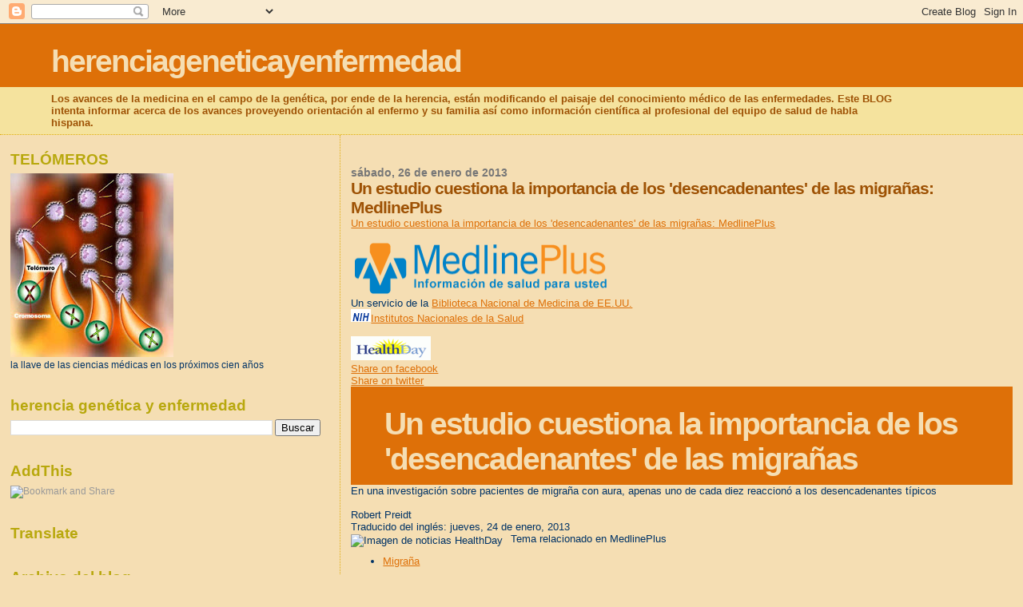

--- FILE ---
content_type: text/html; charset=UTF-8
request_url: https://herenciageneticayenfermedad.blogspot.com/b/stats?style=BLACK_TRANSPARENT&timeRange=ALL_TIME&token=APq4FmAiNldlrHvDOUKyAgE4r_I6Md1dc9tSPWfnGnNmAObW8b-UqzhVmLAJjC69kj4awRXFW6WqaFUL8rC6zSE6KOJVmVzz8A
body_size: -18
content:
{"total":15210063,"sparklineOptions":{"backgroundColor":{"fillOpacity":0.1,"fill":"#000000"},"series":[{"areaOpacity":0.3,"color":"#202020"}]},"sparklineData":[[0,12],[1,13],[2,22],[3,12],[4,12],[5,14],[6,8],[7,8],[8,6],[9,7],[10,6],[11,9],[12,8],[13,8],[14,38],[15,14],[16,9],[17,13],[18,8],[19,12],[20,14],[21,23],[22,86],[23,98],[24,29],[25,100],[26,88],[27,28],[28,47],[29,3]],"nextTickMs":15319}

--- FILE ---
content_type: text/html; charset=utf-8
request_url: https://www.google.com/recaptcha/api2/aframe
body_size: 265
content:
<!DOCTYPE HTML><html><head><meta http-equiv="content-type" content="text/html; charset=UTF-8"></head><body><script nonce="M-lV0shmPqeL9aUmTc6-uQ">/** Anti-fraud and anti-abuse applications only. See google.com/recaptcha */ try{var clients={'sodar':'https://pagead2.googlesyndication.com/pagead/sodar?'};window.addEventListener("message",function(a){try{if(a.source===window.parent){var b=JSON.parse(a.data);var c=clients[b['id']];if(c){var d=document.createElement('img');d.src=c+b['params']+'&rc='+(localStorage.getItem("rc::a")?sessionStorage.getItem("rc::b"):"");window.document.body.appendChild(d);sessionStorage.setItem("rc::e",parseInt(sessionStorage.getItem("rc::e")||0)+1);localStorage.setItem("rc::h",'1769228624255');}}}catch(b){}});window.parent.postMessage("_grecaptcha_ready", "*");}catch(b){}</script></body></html>